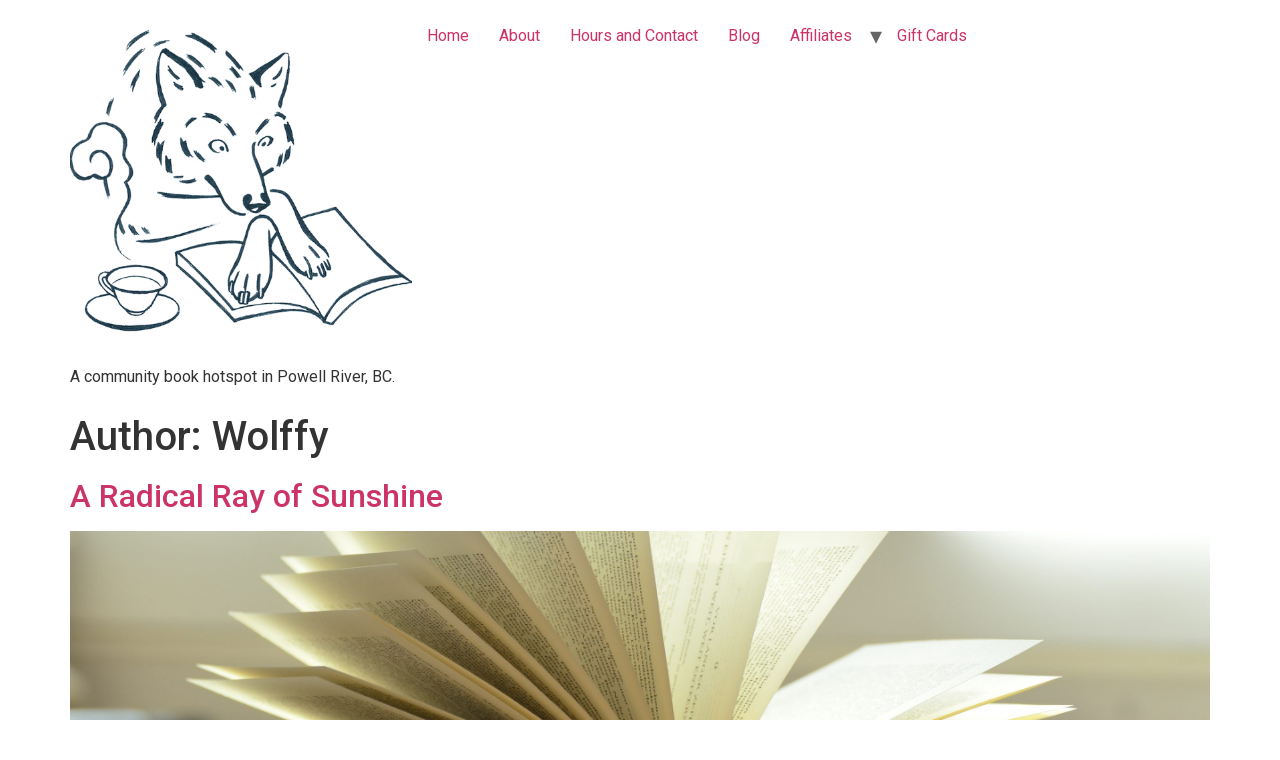

--- FILE ---
content_type: text/html; charset=UTF-8
request_url: https://www.wolffdenbooks.com/author/wolffy/
body_size: 9840
content:
<!doctype html>
<html lang="en-US">
<head>
	<meta charset="UTF-8">
		<meta name="viewport" content="width=device-width, initial-scale=1">
	<link rel="profile" href="https://gmpg.org/xfn/11">
	<title>Wolffy | Wolffy&#039;s Book Den</title>
<meta name='robots' content='max-image-preview:large' />
<meta name="robots" content="index,follow" />
<link rel="canonical" href="https://www.wolffdenbooks.com/author/wolffy/" />
<meta property="og:locale" content="en_US" />
<meta property="og:type" content="object" />
<meta property="og:title" content="Wolffy | Wolffy&#039;s Book Den" />
<meta property="og:url" content="https://www.wolffdenbooks.com/author/wolffy/" />
<meta property="og:site_name" name="copyright" content="Wolffy&#039;s Book Den" />
<meta property="og:image" content="https://www.wolffdenbooks.com/wp-content/uploads/2022/01/pexels-pixabay-159866-scaled.jpg" />
<link rel='dns-prefetch' href='//stats.wp.com' />
<link rel='preconnect' href='//c0.wp.com' />
<link rel="alternate" type="application/rss+xml" title="Wolffy&#039;s Book Den &raquo; Feed" href="https://www.wolffdenbooks.com/feed/" />
<link rel="alternate" type="application/rss+xml" title="Wolffy&#039;s Book Den &raquo; Comments Feed" href="https://www.wolffdenbooks.com/comments/feed/" />
<link rel="alternate" type="application/rss+xml" title="Wolffy&#039;s Book Den &raquo; Posts by Wolffy Feed" href="https://www.wolffdenbooks.com/author/wolffy/feed/" />
		<style>
			.lazyload,
			.lazyloading {
				max-width: 100%;
			}
		</style>
		<style id='wp-img-auto-sizes-contain-inline-css'>
img:is([sizes=auto i],[sizes^="auto," i]){contain-intrinsic-size:3000px 1500px}
/*# sourceURL=wp-img-auto-sizes-contain-inline-css */
</style>
<style id='wp-emoji-styles-inline-css'>

	img.wp-smiley, img.emoji {
		display: inline !important;
		border: none !important;
		box-shadow: none !important;
		height: 1em !important;
		width: 1em !important;
		margin: 0 0.07em !important;
		vertical-align: -0.1em !important;
		background: none !important;
		padding: 0 !important;
	}
/*# sourceURL=wp-emoji-styles-inline-css */
</style>
<link rel='stylesheet' id='wp-block-library-css' href='https://c0.wp.com/c/6.9/wp-includes/css/dist/block-library/style.min.css' media='all' />
<style id='classic-theme-styles-inline-css'>
/*! This file is auto-generated */
.wp-block-button__link{color:#fff;background-color:#32373c;border-radius:9999px;box-shadow:none;text-decoration:none;padding:calc(.667em + 2px) calc(1.333em + 2px);font-size:1.125em}.wp-block-file__button{background:#32373c;color:#fff;text-decoration:none}
/*# sourceURL=/wp-includes/css/classic-themes.min.css */
</style>
<link rel='stylesheet' id='mediaelement-css' href='https://c0.wp.com/c/6.9/wp-includes/js/mediaelement/mediaelementplayer-legacy.min.css' media='all' />
<link rel='stylesheet' id='wp-mediaelement-css' href='https://c0.wp.com/c/6.9/wp-includes/js/mediaelement/wp-mediaelement.min.css' media='all' />
<style id='jetpack-sharing-buttons-style-inline-css'>
.jetpack-sharing-buttons__services-list{display:flex;flex-direction:row;flex-wrap:wrap;gap:0;list-style-type:none;margin:5px;padding:0}.jetpack-sharing-buttons__services-list.has-small-icon-size{font-size:12px}.jetpack-sharing-buttons__services-list.has-normal-icon-size{font-size:16px}.jetpack-sharing-buttons__services-list.has-large-icon-size{font-size:24px}.jetpack-sharing-buttons__services-list.has-huge-icon-size{font-size:36px}@media print{.jetpack-sharing-buttons__services-list{display:none!important}}.editor-styles-wrapper .wp-block-jetpack-sharing-buttons{gap:0;padding-inline-start:0}ul.jetpack-sharing-buttons__services-list.has-background{padding:1.25em 2.375em}
/*# sourceURL=https://www.wolffdenbooks.com/wp-content/plugins/jetpack/_inc/blocks/sharing-buttons/view.css */
</style>
<style id='global-styles-inline-css'>
:root{--wp--preset--aspect-ratio--square: 1;--wp--preset--aspect-ratio--4-3: 4/3;--wp--preset--aspect-ratio--3-4: 3/4;--wp--preset--aspect-ratio--3-2: 3/2;--wp--preset--aspect-ratio--2-3: 2/3;--wp--preset--aspect-ratio--16-9: 16/9;--wp--preset--aspect-ratio--9-16: 9/16;--wp--preset--color--black: #000000;--wp--preset--color--cyan-bluish-gray: #abb8c3;--wp--preset--color--white: #ffffff;--wp--preset--color--pale-pink: #f78da7;--wp--preset--color--vivid-red: #cf2e2e;--wp--preset--color--luminous-vivid-orange: #ff6900;--wp--preset--color--luminous-vivid-amber: #fcb900;--wp--preset--color--light-green-cyan: #7bdcb5;--wp--preset--color--vivid-green-cyan: #00d084;--wp--preset--color--pale-cyan-blue: #8ed1fc;--wp--preset--color--vivid-cyan-blue: #0693e3;--wp--preset--color--vivid-purple: #9b51e0;--wp--preset--gradient--vivid-cyan-blue-to-vivid-purple: linear-gradient(135deg,rgb(6,147,227) 0%,rgb(155,81,224) 100%);--wp--preset--gradient--light-green-cyan-to-vivid-green-cyan: linear-gradient(135deg,rgb(122,220,180) 0%,rgb(0,208,130) 100%);--wp--preset--gradient--luminous-vivid-amber-to-luminous-vivid-orange: linear-gradient(135deg,rgb(252,185,0) 0%,rgb(255,105,0) 100%);--wp--preset--gradient--luminous-vivid-orange-to-vivid-red: linear-gradient(135deg,rgb(255,105,0) 0%,rgb(207,46,46) 100%);--wp--preset--gradient--very-light-gray-to-cyan-bluish-gray: linear-gradient(135deg,rgb(238,238,238) 0%,rgb(169,184,195) 100%);--wp--preset--gradient--cool-to-warm-spectrum: linear-gradient(135deg,rgb(74,234,220) 0%,rgb(151,120,209) 20%,rgb(207,42,186) 40%,rgb(238,44,130) 60%,rgb(251,105,98) 80%,rgb(254,248,76) 100%);--wp--preset--gradient--blush-light-purple: linear-gradient(135deg,rgb(255,206,236) 0%,rgb(152,150,240) 100%);--wp--preset--gradient--blush-bordeaux: linear-gradient(135deg,rgb(254,205,165) 0%,rgb(254,45,45) 50%,rgb(107,0,62) 100%);--wp--preset--gradient--luminous-dusk: linear-gradient(135deg,rgb(255,203,112) 0%,rgb(199,81,192) 50%,rgb(65,88,208) 100%);--wp--preset--gradient--pale-ocean: linear-gradient(135deg,rgb(255,245,203) 0%,rgb(182,227,212) 50%,rgb(51,167,181) 100%);--wp--preset--gradient--electric-grass: linear-gradient(135deg,rgb(202,248,128) 0%,rgb(113,206,126) 100%);--wp--preset--gradient--midnight: linear-gradient(135deg,rgb(2,3,129) 0%,rgb(40,116,252) 100%);--wp--preset--font-size--small: 13px;--wp--preset--font-size--medium: 20px;--wp--preset--font-size--large: 36px;--wp--preset--font-size--x-large: 42px;--wp--preset--spacing--20: 0.44rem;--wp--preset--spacing--30: 0.67rem;--wp--preset--spacing--40: 1rem;--wp--preset--spacing--50: 1.5rem;--wp--preset--spacing--60: 2.25rem;--wp--preset--spacing--70: 3.38rem;--wp--preset--spacing--80: 5.06rem;--wp--preset--shadow--natural: 6px 6px 9px rgba(0, 0, 0, 0.2);--wp--preset--shadow--deep: 12px 12px 50px rgba(0, 0, 0, 0.4);--wp--preset--shadow--sharp: 6px 6px 0px rgba(0, 0, 0, 0.2);--wp--preset--shadow--outlined: 6px 6px 0px -3px rgb(255, 255, 255), 6px 6px rgb(0, 0, 0);--wp--preset--shadow--crisp: 6px 6px 0px rgb(0, 0, 0);}:where(.is-layout-flex){gap: 0.5em;}:where(.is-layout-grid){gap: 0.5em;}body .is-layout-flex{display: flex;}.is-layout-flex{flex-wrap: wrap;align-items: center;}.is-layout-flex > :is(*, div){margin: 0;}body .is-layout-grid{display: grid;}.is-layout-grid > :is(*, div){margin: 0;}:where(.wp-block-columns.is-layout-flex){gap: 2em;}:where(.wp-block-columns.is-layout-grid){gap: 2em;}:where(.wp-block-post-template.is-layout-flex){gap: 1.25em;}:where(.wp-block-post-template.is-layout-grid){gap: 1.25em;}.has-black-color{color: var(--wp--preset--color--black) !important;}.has-cyan-bluish-gray-color{color: var(--wp--preset--color--cyan-bluish-gray) !important;}.has-white-color{color: var(--wp--preset--color--white) !important;}.has-pale-pink-color{color: var(--wp--preset--color--pale-pink) !important;}.has-vivid-red-color{color: var(--wp--preset--color--vivid-red) !important;}.has-luminous-vivid-orange-color{color: var(--wp--preset--color--luminous-vivid-orange) !important;}.has-luminous-vivid-amber-color{color: var(--wp--preset--color--luminous-vivid-amber) !important;}.has-light-green-cyan-color{color: var(--wp--preset--color--light-green-cyan) !important;}.has-vivid-green-cyan-color{color: var(--wp--preset--color--vivid-green-cyan) !important;}.has-pale-cyan-blue-color{color: var(--wp--preset--color--pale-cyan-blue) !important;}.has-vivid-cyan-blue-color{color: var(--wp--preset--color--vivid-cyan-blue) !important;}.has-vivid-purple-color{color: var(--wp--preset--color--vivid-purple) !important;}.has-black-background-color{background-color: var(--wp--preset--color--black) !important;}.has-cyan-bluish-gray-background-color{background-color: var(--wp--preset--color--cyan-bluish-gray) !important;}.has-white-background-color{background-color: var(--wp--preset--color--white) !important;}.has-pale-pink-background-color{background-color: var(--wp--preset--color--pale-pink) !important;}.has-vivid-red-background-color{background-color: var(--wp--preset--color--vivid-red) !important;}.has-luminous-vivid-orange-background-color{background-color: var(--wp--preset--color--luminous-vivid-orange) !important;}.has-luminous-vivid-amber-background-color{background-color: var(--wp--preset--color--luminous-vivid-amber) !important;}.has-light-green-cyan-background-color{background-color: var(--wp--preset--color--light-green-cyan) !important;}.has-vivid-green-cyan-background-color{background-color: var(--wp--preset--color--vivid-green-cyan) !important;}.has-pale-cyan-blue-background-color{background-color: var(--wp--preset--color--pale-cyan-blue) !important;}.has-vivid-cyan-blue-background-color{background-color: var(--wp--preset--color--vivid-cyan-blue) !important;}.has-vivid-purple-background-color{background-color: var(--wp--preset--color--vivid-purple) !important;}.has-black-border-color{border-color: var(--wp--preset--color--black) !important;}.has-cyan-bluish-gray-border-color{border-color: var(--wp--preset--color--cyan-bluish-gray) !important;}.has-white-border-color{border-color: var(--wp--preset--color--white) !important;}.has-pale-pink-border-color{border-color: var(--wp--preset--color--pale-pink) !important;}.has-vivid-red-border-color{border-color: var(--wp--preset--color--vivid-red) !important;}.has-luminous-vivid-orange-border-color{border-color: var(--wp--preset--color--luminous-vivid-orange) !important;}.has-luminous-vivid-amber-border-color{border-color: var(--wp--preset--color--luminous-vivid-amber) !important;}.has-light-green-cyan-border-color{border-color: var(--wp--preset--color--light-green-cyan) !important;}.has-vivid-green-cyan-border-color{border-color: var(--wp--preset--color--vivid-green-cyan) !important;}.has-pale-cyan-blue-border-color{border-color: var(--wp--preset--color--pale-cyan-blue) !important;}.has-vivid-cyan-blue-border-color{border-color: var(--wp--preset--color--vivid-cyan-blue) !important;}.has-vivid-purple-border-color{border-color: var(--wp--preset--color--vivid-purple) !important;}.has-vivid-cyan-blue-to-vivid-purple-gradient-background{background: var(--wp--preset--gradient--vivid-cyan-blue-to-vivid-purple) !important;}.has-light-green-cyan-to-vivid-green-cyan-gradient-background{background: var(--wp--preset--gradient--light-green-cyan-to-vivid-green-cyan) !important;}.has-luminous-vivid-amber-to-luminous-vivid-orange-gradient-background{background: var(--wp--preset--gradient--luminous-vivid-amber-to-luminous-vivid-orange) !important;}.has-luminous-vivid-orange-to-vivid-red-gradient-background{background: var(--wp--preset--gradient--luminous-vivid-orange-to-vivid-red) !important;}.has-very-light-gray-to-cyan-bluish-gray-gradient-background{background: var(--wp--preset--gradient--very-light-gray-to-cyan-bluish-gray) !important;}.has-cool-to-warm-spectrum-gradient-background{background: var(--wp--preset--gradient--cool-to-warm-spectrum) !important;}.has-blush-light-purple-gradient-background{background: var(--wp--preset--gradient--blush-light-purple) !important;}.has-blush-bordeaux-gradient-background{background: var(--wp--preset--gradient--blush-bordeaux) !important;}.has-luminous-dusk-gradient-background{background: var(--wp--preset--gradient--luminous-dusk) !important;}.has-pale-ocean-gradient-background{background: var(--wp--preset--gradient--pale-ocean) !important;}.has-electric-grass-gradient-background{background: var(--wp--preset--gradient--electric-grass) !important;}.has-midnight-gradient-background{background: var(--wp--preset--gradient--midnight) !important;}.has-small-font-size{font-size: var(--wp--preset--font-size--small) !important;}.has-medium-font-size{font-size: var(--wp--preset--font-size--medium) !important;}.has-large-font-size{font-size: var(--wp--preset--font-size--large) !important;}.has-x-large-font-size{font-size: var(--wp--preset--font-size--x-large) !important;}
:where(.wp-block-post-template.is-layout-flex){gap: 1.25em;}:where(.wp-block-post-template.is-layout-grid){gap: 1.25em;}
:where(.wp-block-term-template.is-layout-flex){gap: 1.25em;}:where(.wp-block-term-template.is-layout-grid){gap: 1.25em;}
:where(.wp-block-columns.is-layout-flex){gap: 2em;}:where(.wp-block-columns.is-layout-grid){gap: 2em;}
:root :where(.wp-block-pullquote){font-size: 1.5em;line-height: 1.6;}
/*# sourceURL=global-styles-inline-css */
</style>
<link rel='stylesheet' id='wc-gallery-style-css' href='https://www.wolffdenbooks.com/wp-content/plugins/boldgrid-gallery/includes/css/style.css?ver=1.55' media='all' />
<link rel='stylesheet' id='wc-gallery-popup-style-css' href='https://www.wolffdenbooks.com/wp-content/plugins/boldgrid-gallery/includes/css/magnific-popup.css?ver=1.1.0' media='all' />
<link rel='stylesheet' id='wc-gallery-flexslider-style-css' href='https://www.wolffdenbooks.com/wp-content/plugins/boldgrid-gallery/includes/vendors/flexslider/flexslider.css?ver=2.6.1' media='all' />
<link rel='stylesheet' id='wc-gallery-owlcarousel-style-css' href='https://www.wolffdenbooks.com/wp-content/plugins/boldgrid-gallery/includes/vendors/owlcarousel/assets/owl.carousel.css?ver=2.1.4' media='all' />
<link rel='stylesheet' id='wc-gallery-owlcarousel-theme-style-css' href='https://www.wolffdenbooks.com/wp-content/plugins/boldgrid-gallery/includes/vendors/owlcarousel/assets/owl.theme.default.css?ver=2.1.4' media='all' />
<link rel='stylesheet' id='hello-elementor-css' href='https://www.wolffdenbooks.com/wp-content/themes/hello-elementor/style.min.css?ver=2.6.1' media='all' />
<link rel='stylesheet' id='hello-elementor-theme-style-css' href='https://www.wolffdenbooks.com/wp-content/themes/hello-elementor/theme.min.css?ver=2.6.1' media='all' />
<link rel='stylesheet' id='elementor-frontend-css' href='https://www.wolffdenbooks.com/wp-content/plugins/elementor/assets/css/frontend.min.css?ver=3.33.4' media='all' />
<link rel='stylesheet' id='elementor-post-354-css' href='https://www.wolffdenbooks.com/wp-content/uploads/elementor/css/post-354.css?ver=1767812024' media='all' />
<link rel='stylesheet' id='boldgrid-components-css' href='https://www.wolffdenbooks.com/wp-content/plugins/post-and-page-builder/assets/css/components.min.css?ver=2.16.5' media='all' />
<link rel='stylesheet' id='font-awesome-css' href='https://www.wolffdenbooks.com/wp-content/plugins/elementor/assets/lib/font-awesome/css/font-awesome.min.css?ver=4.7.0' media='all' />
<link rel='stylesheet' id='boldgrid-fe-css' href='https://www.wolffdenbooks.com/wp-content/plugins/post-and-page-builder/assets/css/editor-fe.min.css?ver=1.27.9' media='all' />
<link rel='stylesheet' id='boldgrid-custom-styles-css' href='https://www.wolffdenbooks.com/wp-content/plugins/post-and-page-builder/assets/css/custom-styles.css?ver=6.9' media='all' />
<link rel='stylesheet' id='bgpbpp-public-css' href='https://www.wolffdenbooks.com/wp-content/plugins/post-and-page-builder-premium/dist/application.min.css?ver=1.0.6' media='all' />
<link rel='stylesheet' id='elementor-gf-roboto-css' href='https://fonts.googleapis.com/css?family=Roboto:100,100italic,200,200italic,300,300italic,400,400italic,500,500italic,600,600italic,700,700italic,800,800italic,900,900italic&#038;display=auto' media='all' />
<link rel='stylesheet' id='elementor-gf-robotoslab-css' href='https://fonts.googleapis.com/css?family=Roboto+Slab:100,100italic,200,200italic,300,300italic,400,400italic,500,500italic,600,600italic,700,700italic,800,800italic,900,900italic&#038;display=auto' media='all' />
<script src="https://c0.wp.com/c/6.9/wp-includes/js/jquery/jquery.min.js" id="jquery-core-js"></script>
<script src="https://c0.wp.com/c/6.9/wp-includes/js/jquery/jquery-migrate.min.js" id="jquery-migrate-js"></script>
<link rel="https://api.w.org/" href="https://www.wolffdenbooks.com/wp-json/" /><link rel="alternate" title="JSON" type="application/json" href="https://www.wolffdenbooks.com/wp-json/wp/v2/users/3" /><link rel="EditURI" type="application/rsd+xml" title="RSD" href="https://www.wolffdenbooks.com/xmlrpc.php?rsd" />
<meta name="generator" content="WordPress 6.9" />
	<style>img#wpstats{display:none}</style>
				<script>
			document.documentElement.className = document.documentElement.className.replace('no-js', 'js');
		</script>
				<style>
			.no-js img.lazyload {
				display: none;
			}

			figure.wp-block-image img.lazyloading {
				min-width: 150px;
			}

			.lazyload,
			.lazyloading {
				--smush-placeholder-width: 100px;
				--smush-placeholder-aspect-ratio: 1/1;
				width: var(--smush-image-width, var(--smush-placeholder-width)) !important;
				aspect-ratio: var(--smush-image-aspect-ratio, var(--smush-placeholder-aspect-ratio)) !important;
			}

						.lazyload, .lazyloading {
				opacity: 0;
			}

			.lazyloaded {
				opacity: 1;
				transition: opacity 400ms;
				transition-delay: 0ms;
			}

					</style>
		<meta name="generator" content="Elementor 3.33.4; features: additional_custom_breakpoints; settings: css_print_method-external, google_font-enabled, font_display-auto">
			<style>
				.e-con.e-parent:nth-of-type(n+4):not(.e-lazyloaded):not(.e-no-lazyload),
				.e-con.e-parent:nth-of-type(n+4):not(.e-lazyloaded):not(.e-no-lazyload) * {
					background-image: none !important;
				}
				@media screen and (max-height: 1024px) {
					.e-con.e-parent:nth-of-type(n+3):not(.e-lazyloaded):not(.e-no-lazyload),
					.e-con.e-parent:nth-of-type(n+3):not(.e-lazyloaded):not(.e-no-lazyload) * {
						background-image: none !important;
					}
				}
				@media screen and (max-height: 640px) {
					.e-con.e-parent:nth-of-type(n+2):not(.e-lazyloaded):not(.e-no-lazyload),
					.e-con.e-parent:nth-of-type(n+2):not(.e-lazyloaded):not(.e-no-lazyload) * {
						background-image: none !important;
					}
				}
			</style>
			<link rel="icon" href="https://www.wolffdenbooks.com/wp-content/uploads/2020/11/cropped-WBD-Site-Icon-1-32x32.png" sizes="32x32" />
<link rel="icon" href="https://www.wolffdenbooks.com/wp-content/uploads/2020/11/cropped-WBD-Site-Icon-1-192x192.png" sizes="192x192" />
<link rel="apple-touch-icon" href="https://www.wolffdenbooks.com/wp-content/uploads/2020/11/cropped-WBD-Site-Icon-1-180x180.png" />
<meta name="msapplication-TileImage" content="https://www.wolffdenbooks.com/wp-content/uploads/2020/11/cropped-WBD-Site-Icon-1-270x270.png" />
</head>
<body class="archive author author-wolffy author-3 wp-custom-logo wp-theme-hello-elementor boldgrid-ppb elementor-default elementor-kit-354">


<a class="skip-link screen-reader-text" href="#content">
	Skip to content</a>

<header id="site-header" class="site-header dynamic-header menu-dropdown-tablet" role="banner">
	<div class="header-inner">
		<div class="site-branding show-logo">
							<div class="site-logo show">
					<a href="https://www.wolffdenbooks.com/" class="custom-logo-link" rel="home"><img fetchpriority="high" width="512" height="512" src="https://www.wolffdenbooks.com/wp-content/uploads/2020/11/WBD-Site-Icon.png" class="custom-logo" alt="Wolffy&#039;s Book Den" decoding="async" srcset="https://www.wolffdenbooks.com/wp-content/uploads/2020/11/WBD-Site-Icon.png 512w, https://www.wolffdenbooks.com/wp-content/uploads/2020/11/WBD-Site-Icon-300x300.png 300w, https://www.wolffdenbooks.com/wp-content/uploads/2020/11/WBD-Site-Icon-150x150.png 150w, https://www.wolffdenbooks.com/wp-content/uploads/2020/11/WBD-Site-Icon-48x48.png 48w, https://www.wolffdenbooks.com/wp-content/uploads/2020/11/WBD-Site-Icon-250x250.png 250w, https://www.wolffdenbooks.com/wp-content/uploads/2020/11/WBD-Site-Icon-180x180.png 180w, https://www.wolffdenbooks.com/wp-content/uploads/2020/11/WBD-Site-Icon-500x500.png 500w" sizes="(max-width: 512px) 100vw, 512px" /></a>				</div>
							<p class="site-description show">
					A community book hotspot in Powell River, BC.				</p>
					</div>

					<nav class="site-navigation show" role="navigation">
				<div class="menu-primary-container"><ul id="menu-primary" class="menu"><li id="menu-item-7" class="menu-item menu-item-type-post_type menu-item-object-page menu-item-home menu-item-7"><a href="https://www.wolffdenbooks.com/">Home</a></li>
<li id="menu-item-12" class="menu-item menu-item-type-post_type menu-item-object-page menu-item-12"><a href="https://www.wolffdenbooks.com/about/">About</a></li>
<li id="menu-item-14" class="menu-item menu-item-type-post_type menu-item-object-page menu-item-14"><a href="https://www.wolffdenbooks.com/hours/">Hours and Contact</a></li>
<li id="menu-item-58" class="menu-item menu-item-type-post_type menu-item-object-page current_page_parent menu-item-58"><a href="https://www.wolffdenbooks.com/blog/">Blog</a></li>
<li id="menu-item-277" class="menu-item menu-item-type-custom menu-item-object-custom menu-item-has-children menu-item-277"><a href="#">Affiliates</a>
<ul class="sub-menu">
	<li id="menu-item-209" class="menu-item menu-item-type-custom menu-item-object-custom menu-item-209"><a href="http://www.barefootbooks.com/ca/Kat-Holberton">Barefoot Books</a></li>
	<li id="menu-item-210" class="menu-item menu-item-type-custom menu-item-object-custom menu-item-210"><a href="http://www.usbornebooksathome.ca/WolffysBookDen">Usborne Books</a></li>
	<li id="menu-item-280" class="menu-item menu-item-type-custom menu-item-object-custom menu-item-280"><a href="https://bit.ly/326iGo0">Passion Planner</a></li>
	<li id="menu-item-211" class="menu-item menu-item-type-custom menu-item-object-custom menu-item-211"><a href="https://www.anrdoezrs.net/links/100173785/type/dlg/https://www.chapters.indigo.ca/en-ca/">Indigo</a></li>
	<li id="menu-item-278" class="menu-item menu-item-type-custom menu-item-object-custom menu-item-278"><a href="https://www.amazon.ca/s?bbn=927790&#038;rh=n%253A916520%252Cn%253A927790%252Cn%253A933410&#038;dc&#038;qid=1637821654&#038;rnid=927790&#038;ref=lp_927790_nr_n_2&#038;_encoding=UTF8&#038;tag=wolffysbook01-20&#038;linkCode=ur2&#038;linkId=307468494b6b0c08f24ec13080ca0f4c&#038;camp=15121&#038;creative=330641">Amazon</a></li>
	<li id="menu-item-276" class="menu-item menu-item-type-custom menu-item-object-custom menu-item-276"><a href="https://www.anrdoezrs.net/click-100533276-12303681">Calendars.com</a></li>
	<li id="menu-item-279" class="menu-item menu-item-type-custom menu-item-object-custom menu-item-279"><a href="https://bookshop.org/shop/wolffysbookden">Bookshop.org</a></li>
</ul>
</li>
<li id="menu-item-319" class="menu-item menu-item-type-custom menu-item-object-custom menu-item-319"><a href="http://bookl.ink/WolffysGiftCards?src=sitemenu">Gift Cards</a></li>
</ul></div>			</nav>
			<div class="site-navigation-toggle-holder show">
				<div class="site-navigation-toggle">
					<i class="eicon-menu-bar"></i>
					<span class="elementor-screen-only">Menu</span>
				</div>
			</div>
			<nav class="site-navigation-dropdown show" role="navigation">
				<div class="menu-primary-container"><ul id="menu-primary" class="menu"><li id="menu-item-7" class="menu-item menu-item-type-post_type menu-item-object-page menu-item-home menu-item-7"><a href="https://www.wolffdenbooks.com/">Home</a></li>
<li id="menu-item-12" class="menu-item menu-item-type-post_type menu-item-object-page menu-item-12"><a href="https://www.wolffdenbooks.com/about/">About</a></li>
<li id="menu-item-14" class="menu-item menu-item-type-post_type menu-item-object-page menu-item-14"><a href="https://www.wolffdenbooks.com/hours/">Hours and Contact</a></li>
<li id="menu-item-58" class="menu-item menu-item-type-post_type menu-item-object-page current_page_parent menu-item-58"><a href="https://www.wolffdenbooks.com/blog/">Blog</a></li>
<li id="menu-item-277" class="menu-item menu-item-type-custom menu-item-object-custom menu-item-has-children menu-item-277"><a href="#">Affiliates</a>
<ul class="sub-menu">
	<li id="menu-item-209" class="menu-item menu-item-type-custom menu-item-object-custom menu-item-209"><a href="http://www.barefootbooks.com/ca/Kat-Holberton">Barefoot Books</a></li>
	<li id="menu-item-210" class="menu-item menu-item-type-custom menu-item-object-custom menu-item-210"><a href="http://www.usbornebooksathome.ca/WolffysBookDen">Usborne Books</a></li>
	<li id="menu-item-280" class="menu-item menu-item-type-custom menu-item-object-custom menu-item-280"><a href="https://bit.ly/326iGo0">Passion Planner</a></li>
	<li id="menu-item-211" class="menu-item menu-item-type-custom menu-item-object-custom menu-item-211"><a href="https://www.anrdoezrs.net/links/100173785/type/dlg/https://www.chapters.indigo.ca/en-ca/">Indigo</a></li>
	<li id="menu-item-278" class="menu-item menu-item-type-custom menu-item-object-custom menu-item-278"><a href="https://www.amazon.ca/s?bbn=927790&#038;rh=n%253A916520%252Cn%253A927790%252Cn%253A933410&#038;dc&#038;qid=1637821654&#038;rnid=927790&#038;ref=lp_927790_nr_n_2&#038;_encoding=UTF8&#038;tag=wolffysbook01-20&#038;linkCode=ur2&#038;linkId=307468494b6b0c08f24ec13080ca0f4c&#038;camp=15121&#038;creative=330641">Amazon</a></li>
	<li id="menu-item-276" class="menu-item menu-item-type-custom menu-item-object-custom menu-item-276"><a href="https://www.anrdoezrs.net/click-100533276-12303681">Calendars.com</a></li>
	<li id="menu-item-279" class="menu-item menu-item-type-custom menu-item-object-custom menu-item-279"><a href="https://bookshop.org/shop/wolffysbookden">Bookshop.org</a></li>
</ul>
</li>
<li id="menu-item-319" class="menu-item menu-item-type-custom menu-item-object-custom menu-item-319"><a href="http://bookl.ink/WolffysGiftCards?src=sitemenu">Gift Cards</a></li>
</ul></div>			</nav>
			</div>
</header>
<main id="content" class="site-main" role="main">

			<header class="page-header">
			<h1 class="entry-title">Author: <span>Wolffy</span></h1>		</header>
		<div class="page-content">
					<article class="post">
				<h2 class="entry-title"><a href="https://www.wolffdenbooks.com/a-radical-ray-of-sunshine/">A Radical Ray of Sunshine</a></h2><a href="https://www.wolffdenbooks.com/a-radical-ray-of-sunshine/"><img width="800" height="537" data-src="https://www.wolffdenbooks.com/wp-content/uploads/2022/01/pexels-pixabay-159866-scaled.jpg" class="attachment-large size-large wp-post-image lazyload" alt="" decoding="async" data-srcset="https://www.wolffdenbooks.com/wp-content/uploads/2022/01/pexels-pixabay-159866-scaled.jpg 2560w, https://www.wolffdenbooks.com/wp-content/uploads/2022/01/pexels-pixabay-159866-300x201.jpg 300w" data-sizes="(max-width: 800px) 100vw, 800px" src="[data-uri]" style="--smush-placeholder-width: 800px; --smush-placeholder-aspect-ratio: 800/537;" /></a><p>How does that saying go? “When life gives you lemons….” So the postponement of back-to-school has just thrown acid on your plans to return to normal life? (Normal, that is, life before 2020.) Once again marooned at home with antsy kids, probably you’d like to throttle whoever caused this mess. Wait a minute! Out of [&hellip;]</p>
			</article>
					<article class="post">
				<h2 class="entry-title"><a href="https://www.wolffdenbooks.com/preventing-innumeracy-with-knitting/">Preventing Innumeracy With Knitting</a></h2><a href="https://www.wolffdenbooks.com/preventing-innumeracy-with-knitting/"></a><p>Want another hint to prevent innumeracy (meaning, not automatically knowing how to add, multiply, estimate, and so on)? Borrow an idea from Waldorf Schools: stop worrying about reading and teach your kid to knit!&nbsp; Think about it: knitting means you MUST count and you MUST multiply even if you don&#8217;t know what addition and multiplication [&hellip;]</p>
			</article>
					<article class="post">
				<h2 class="entry-title"><a href="https://www.wolffdenbooks.com/the-magic-of-music/">The Magic of Music</a></h2><a href="https://www.wolffdenbooks.com/the-magic-of-music/"></a><p>My third tip for avoiding learning problems (not to mention the special hell of being designated Special Ed)? Put that toddler to music! Yes, music. Get &#8217;em dancing, singing, tumbling, clapping, stamping&#8230;have a ball!&nbsp; Of all the multitudes of kids who have been through my program, and of the torrent of requests for help with [&hellip;]</p>
			</article>
					<article class="post">
				<h2 class="entry-title"><a href="https://www.wolffdenbooks.com/avoid-learning-problems/">How to Avoid Learning Problems</a></h2><a href="https://www.wolffdenbooks.com/avoid-learning-problems/"></a><p>My first tip for avoiding learning problems? Put that young learner on your lap and have fun together with a good book. My second tip? Be a role model for young learners by letting them see you engaged with a book&#8211;in your hand, NOT on-screen. (There&#8217;s already research showing that on-screen learning is far weaker [&hellip;]</p>
			</article>
					<article class="post">
				<h2 class="entry-title"><a href="https://www.wolffdenbooks.com/reading-is-first-class-therapy/">Reading Is First-Class Therapy</a></h2><a href="https://www.wolffdenbooks.com/reading-is-first-class-therapy/"></a><p>As a learning specialist, I&#8217;ve learned that by far the most common block to easy learning is auditory-processing deficit: the brain just doesn&#8217;t know how to organize the sounds of the language. Something gets missed in early childhood&#8230;or perhaps some trauma or accident disrupted the learning process. But this can be fixed! With help, even [&hellip;]</p>
			</article>
					<article class="post">
				<h2 class="entry-title"><a href="https://www.wolffdenbooks.com/all-i-want-for-christmas-is-a-book/">All I Want for Christmas Is A Book</a></h2><a href="https://www.wolffdenbooks.com/all-i-want-for-christmas-is-a-book/"></a><p>All I wanted for Christmas in the long-ago Fifties&#8211;besides a dog, natch!&#8211;was a book. A book of my very own, in which I could escape to other worlds and play with other beings, while actually safe and secure with my family at home. My first book was Grimm&#8217;s Fairy Tales&#8211;and boy oh boy, were those [&hellip;]</p>
			</article>
					<article class="post">
				<h2 class="entry-title"><a href="https://www.wolffdenbooks.com/theres-no-downside-to-a-book/">There&#8217;s No Downside to a Book</a></h2><a href="https://www.wolffdenbooks.com/theres-no-downside-to-a-book/"><img width="800" height="360" data-src="https://www.wolffdenbooks.com/wp-content/uploads/2021/12/Wolffy-Says-Blog-Featured-Image.png" class="attachment-large size-large wp-post-image lazyload" alt="" decoding="async" data-srcset="https://www.wolffdenbooks.com/wp-content/uploads/2021/12/Wolffy-Says-Blog-Featured-Image.png 1000w, https://www.wolffdenbooks.com/wp-content/uploads/2021/12/Wolffy-Says-Blog-Featured-Image-300x135.png 300w, https://www.wolffdenbooks.com/wp-content/uploads/2021/12/Wolffy-Says-Blog-Featured-Image-768x346.png 768w, https://www.wolffdenbooks.com/wp-content/uploads/2021/12/Wolffy-Says-Blog-Featured-Image-250x113.png 250w, https://www.wolffdenbooks.com/wp-content/uploads/2021/12/Wolffy-Says-Blog-Featured-Image-550x248.png 550w, https://www.wolffdenbooks.com/wp-content/uploads/2021/12/Wolffy-Says-Blog-Featured-Image-800x360.png 800w, https://www.wolffdenbooks.com/wp-content/uploads/2021/12/Wolffy-Says-Blog-Featured-Image-400x180.png 400w, https://www.wolffdenbooks.com/wp-content/uploads/2021/12/Wolffy-Says-Blog-Featured-Image-667x300.png 667w" data-sizes="(max-width: 800px) 100vw, 800px" src="[data-uri]" style="--smush-placeholder-width: 800px; --smush-placeholder-aspect-ratio: 800/360;" /></a><p>Best medicine to protect our kids from the nightmarish reality their parents have to grapple with nowadays? It could be as simple, inexpensive and therapeutic as a book. Start your kids early with a family reading hour&#8211;why not? Kids imitate their parents; imagine the impact of seeing the grown-ups having fun with a book. So [&hellip;]</p>
			</article>
					<article class="post">
				<h2 class="entry-title"><a href="https://www.wolffdenbooks.com/lets-put-a-bow-on-2020-and-create-a-holiday-of-hope/">Let&#8217;s Put a Bow on 2020 and Create a Holiday of Hope</a></h2><a href="https://www.wolffdenbooks.com/lets-put-a-bow-on-2020-and-create-a-holiday-of-hope/"></a><p>Imagine it’s November, 2040, and you’re eavesdropping on your household members as they gather to discuss how to do the winter holidays this year. “Wow!” says one of them. “Nobody’s sick this year! Maybe we could actually have a party?” “And there’s enough vaccine to go ’round,” says another. “I still remember what it was [&hellip;]</p>
			</article>
			</div>

	
	</main>
<footer id="site-footer" class="site-footer dynamic-footer footer-has-copyright" role="contentinfo">
	<div class="footer-inner">
		<div class="site-branding show-logo">
							<div class="site-logo show">
					<a href="https://www.wolffdenbooks.com/" class="custom-logo-link" rel="home"><img width="512" height="512" data-src="https://www.wolffdenbooks.com/wp-content/uploads/2020/11/WBD-Site-Icon.png" class="custom-logo lazyload" alt="Wolffy&#039;s Book Den" decoding="async" data-srcset="https://www.wolffdenbooks.com/wp-content/uploads/2020/11/WBD-Site-Icon.png 512w, https://www.wolffdenbooks.com/wp-content/uploads/2020/11/WBD-Site-Icon-300x300.png 300w, https://www.wolffdenbooks.com/wp-content/uploads/2020/11/WBD-Site-Icon-150x150.png 150w, https://www.wolffdenbooks.com/wp-content/uploads/2020/11/WBD-Site-Icon-48x48.png 48w, https://www.wolffdenbooks.com/wp-content/uploads/2020/11/WBD-Site-Icon-250x250.png 250w, https://www.wolffdenbooks.com/wp-content/uploads/2020/11/WBD-Site-Icon-180x180.png 180w, https://www.wolffdenbooks.com/wp-content/uploads/2020/11/WBD-Site-Icon-500x500.png 500w" data-sizes="(max-width: 512px) 100vw, 512px" src="[data-uri]" style="--smush-placeholder-width: 512px; --smush-placeholder-aspect-ratio: 512/512;" /></a>				</div>
							<p class="site-description show">
					A community book hotspot in Powell River, BC.				</p>
					</div>

		
					<div class="copyright show">
				<p>All rights reserved</p>
			</div>
			</div>
</footer>

<script type="speculationrules">
{"prefetch":[{"source":"document","where":{"and":[{"href_matches":"/*"},{"not":{"href_matches":["/wp-*.php","/wp-admin/*","/wp-content/uploads/*","/wp-content/*","/wp-content/plugins/*","/wp-content/themes/hello-elementor/*","/*\\?(.+)"]}},{"not":{"selector_matches":"a[rel~=\"nofollow\"]"}},{"not":{"selector_matches":".no-prefetch, .no-prefetch a"}}]},"eagerness":"conservative"}]}
</script>
			<script>
				const lazyloadRunObserver = () => {
					const lazyloadBackgrounds = document.querySelectorAll( `.e-con.e-parent:not(.e-lazyloaded)` );
					const lazyloadBackgroundObserver = new IntersectionObserver( ( entries ) => {
						entries.forEach( ( entry ) => {
							if ( entry.isIntersecting ) {
								let lazyloadBackground = entry.target;
								if( lazyloadBackground ) {
									lazyloadBackground.classList.add( 'e-lazyloaded' );
								}
								lazyloadBackgroundObserver.unobserve( entry.target );
							}
						});
					}, { rootMargin: '200px 0px 200px 0px' } );
					lazyloadBackgrounds.forEach( ( lazyloadBackground ) => {
						lazyloadBackgroundObserver.observe( lazyloadBackground );
					} );
				};
				const events = [
					'DOMContentLoaded',
					'elementor/lazyload/observe',
				];
				events.forEach( ( event ) => {
					document.addEventListener( event, lazyloadRunObserver );
				} );
			</script>
			<script src="https://c0.wp.com/c/6.9/wp-includes/js/imagesloaded.min.js" id="imagesloaded-js"></script>
<script src="https://c0.wp.com/c/6.9/wp-includes/js/masonry.min.js" id="masonry-js"></script>
<script src="https://c0.wp.com/c/6.9/wp-includes/js/jquery/jquery.masonry.min.js" id="jquery-masonry-js"></script>
<script src="https://www.wolffdenbooks.com/wp-content/themes/hello-elementor/assets/js/hello-frontend.min.js?ver=1.0.0" id="hello-theme-frontend-js"></script>
<script id="smush-lazy-load-js-before">
var smushLazyLoadOptions = {"autoResizingEnabled":false,"autoResizeOptions":{"precision":5,"skipAutoWidth":true}};
//# sourceURL=smush-lazy-load-js-before
</script>
<script src="https://www.wolffdenbooks.com/wp-content/plugins/wp-smushit/app/assets/js/smush-lazy-load.min.js?ver=3.23.0" id="smush-lazy-load-js"></script>
<script id="jetpack-stats-js-before">
_stq = window._stq || [];
_stq.push([ "view", {"v":"ext","blog":"185850052","post":"0","tz":"-8","srv":"www.wolffdenbooks.com","arch_author":"wolffy","arch_results":"8","j":"1:15.4"} ]);
_stq.push([ "clickTrackerInit", "185850052", "0" ]);
//# sourceURL=jetpack-stats-js-before
</script>
<script src="https://stats.wp.com/e-202604.js" id="jetpack-stats-js" defer data-wp-strategy="defer"></script>
<script id="boldgrid-editor-public-js-extra">
var BoldgridEditorPublic = {"is_boldgrid_theme":"","colors":{"defaults":["rgb(33, 150, 243)","rgb(13, 71, 161)","rgb(187, 222, 251)","rgb(238, 238, 238)","rgb(19, 19, 19)"],"neutral":"white"},"theme":"Hello Elementor"};
//# sourceURL=boldgrid-editor-public-js-extra
</script>
<script src="https://www.wolffdenbooks.com/wp-content/plugins/post-and-page-builder/assets/dist/public.min.js?ver=1.27.9" id="boldgrid-editor-public-js"></script>
<script src="https://www.wolffdenbooks.com/wp-content/plugins/post-and-page-builder-premium/dist/application.min.js?ver=1.0.6" id="bgpbpp-public-js"></script>
<script id="wp-emoji-settings" type="application/json">
{"baseUrl":"https://s.w.org/images/core/emoji/17.0.2/72x72/","ext":".png","svgUrl":"https://s.w.org/images/core/emoji/17.0.2/svg/","svgExt":".svg","source":{"concatemoji":"https://www.wolffdenbooks.com/wp-includes/js/wp-emoji-release.min.js?ver=6.9"}}
</script>
<script type="module">
/*! This file is auto-generated */
const a=JSON.parse(document.getElementById("wp-emoji-settings").textContent),o=(window._wpemojiSettings=a,"wpEmojiSettingsSupports"),s=["flag","emoji"];function i(e){try{var t={supportTests:e,timestamp:(new Date).valueOf()};sessionStorage.setItem(o,JSON.stringify(t))}catch(e){}}function c(e,t,n){e.clearRect(0,0,e.canvas.width,e.canvas.height),e.fillText(t,0,0);t=new Uint32Array(e.getImageData(0,0,e.canvas.width,e.canvas.height).data);e.clearRect(0,0,e.canvas.width,e.canvas.height),e.fillText(n,0,0);const a=new Uint32Array(e.getImageData(0,0,e.canvas.width,e.canvas.height).data);return t.every((e,t)=>e===a[t])}function p(e,t){e.clearRect(0,0,e.canvas.width,e.canvas.height),e.fillText(t,0,0);var n=e.getImageData(16,16,1,1);for(let e=0;e<n.data.length;e++)if(0!==n.data[e])return!1;return!0}function u(e,t,n,a){switch(t){case"flag":return n(e,"\ud83c\udff3\ufe0f\u200d\u26a7\ufe0f","\ud83c\udff3\ufe0f\u200b\u26a7\ufe0f")?!1:!n(e,"\ud83c\udde8\ud83c\uddf6","\ud83c\udde8\u200b\ud83c\uddf6")&&!n(e,"\ud83c\udff4\udb40\udc67\udb40\udc62\udb40\udc65\udb40\udc6e\udb40\udc67\udb40\udc7f","\ud83c\udff4\u200b\udb40\udc67\u200b\udb40\udc62\u200b\udb40\udc65\u200b\udb40\udc6e\u200b\udb40\udc67\u200b\udb40\udc7f");case"emoji":return!a(e,"\ud83e\u1fac8")}return!1}function f(e,t,n,a){let r;const o=(r="undefined"!=typeof WorkerGlobalScope&&self instanceof WorkerGlobalScope?new OffscreenCanvas(300,150):document.createElement("canvas")).getContext("2d",{willReadFrequently:!0}),s=(o.textBaseline="top",o.font="600 32px Arial",{});return e.forEach(e=>{s[e]=t(o,e,n,a)}),s}function r(e){var t=document.createElement("script");t.src=e,t.defer=!0,document.head.appendChild(t)}a.supports={everything:!0,everythingExceptFlag:!0},new Promise(t=>{let n=function(){try{var e=JSON.parse(sessionStorage.getItem(o));if("object"==typeof e&&"number"==typeof e.timestamp&&(new Date).valueOf()<e.timestamp+604800&&"object"==typeof e.supportTests)return e.supportTests}catch(e){}return null}();if(!n){if("undefined"!=typeof Worker&&"undefined"!=typeof OffscreenCanvas&&"undefined"!=typeof URL&&URL.createObjectURL&&"undefined"!=typeof Blob)try{var e="postMessage("+f.toString()+"("+[JSON.stringify(s),u.toString(),c.toString(),p.toString()].join(",")+"));",a=new Blob([e],{type:"text/javascript"});const r=new Worker(URL.createObjectURL(a),{name:"wpTestEmojiSupports"});return void(r.onmessage=e=>{i(n=e.data),r.terminate(),t(n)})}catch(e){}i(n=f(s,u,c,p))}t(n)}).then(e=>{for(const n in e)a.supports[n]=e[n],a.supports.everything=a.supports.everything&&a.supports[n],"flag"!==n&&(a.supports.everythingExceptFlag=a.supports.everythingExceptFlag&&a.supports[n]);var t;a.supports.everythingExceptFlag=a.supports.everythingExceptFlag&&!a.supports.flag,a.supports.everything||((t=a.source||{}).concatemoji?r(t.concatemoji):t.wpemoji&&t.twemoji&&(r(t.twemoji),r(t.wpemoji)))});
//# sourceURL=https://www.wolffdenbooks.com/wp-includes/js/wp-emoji-loader.min.js
</script>

</body>
</html>
